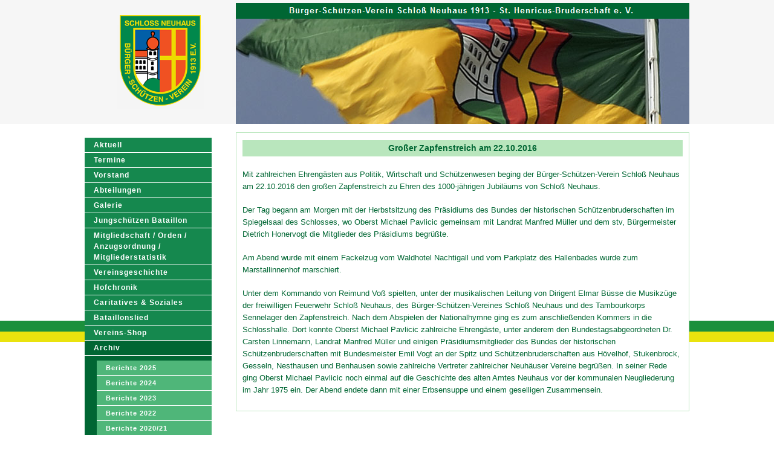

--- FILE ---
content_type: text/html; charset=utf-8
request_url: https://www.bsv-sn.de/index.php/archiv/berichte-2016/51-grosser-zapfenstreich-am-22-10-2016
body_size: 3988
content:

<!DOCTYPE html>
<html xmlns="http://www.w3.org/1999/xhtml" xml:lang="de-de" lang="de-de" dir="ltr" >
<head>
	<base href="https://www.bsv-sn.de/index.php/archiv/berichte-2016/51-grosser-zapfenstreich-am-22-10-2016" />
	<meta http-equiv="content-type" content="text/html; charset=utf-8" />
	<meta name="author" content="Super User" />
	<meta name="generator" content="Joomla! - Open Source Content Management" />
	<title>Großer Zapfenstreich am 22.10.2016</title>
	<link href="/templates/vendolu/favicon.ico" rel="shortcut icon" type="image/vnd.microsoft.icon" />
	<link href="/media/plg_system_jcemediabox/css/jcemediabox.min.css?8aff1a0a822f1fd4a34a34e5adf5d86b" rel="stylesheet" type="text/css" />
	<link href="/media/com_jce/site/css/content.min.css?badb4208be409b1335b815dde676300e" rel="stylesheet" type="text/css" />
	<script src="/media/jui/js/jquery.min.js?7acc117fa1912b68209b0eee02f31538" type="text/javascript"></script>
	<script src="/media/jui/js/jquery-noconflict.js?7acc117fa1912b68209b0eee02f31538" type="text/javascript"></script>
	<script src="/media/jui/js/jquery-migrate.min.js?7acc117fa1912b68209b0eee02f31538" type="text/javascript"></script>
	<script src="/media/system/js/caption.js?7acc117fa1912b68209b0eee02f31538" type="text/javascript"></script>
	<script src="/media/plg_system_jcemediabox/js/jcemediabox.min.js?8aff1a0a822f1fd4a34a34e5adf5d86b" type="text/javascript"></script>
	<script src="/media/jui/js/bootstrap.min.js?7acc117fa1912b68209b0eee02f31538" type="text/javascript"></script>
	<script type="text/javascript">
(function(d){
					  var js, id = 'powr-js', ref = d.getElementsByTagName('script')[0];
					  if (d.getElementById(id)) {return;}
					  js = d.createElement('script'); js.id = id; js.async = true;
					  js.src = 'https://www.bsv-sn.de/plugins/content/powrshortcodes/powr_joomla.js';
					  js.setAttribute('powr-token','oK0szs9pEu1525635382');
					  js.setAttribute('external-type','joomla');
					  ref.parentNode.insertBefore(js, ref);
					}(document));jQuery(window).on('load',  function() {
				new JCaption('img.caption');
			});jQuery(document).ready(function(){WfMediabox.init({"base":"\/","theme":"standard","width":"","height":"","lightbox":0,"shadowbox":0,"icons":1,"overlay":1,"overlay_opacity":0.8,"overlay_color":"#000000","transition_speed":500,"close":2,"scrolling":"fixed","labels":{"close":"Close","next":"Next","previous":"Previous","cancel":"Cancel","numbers":"{{numbers}}","numbers_count":"{{current}} of {{total}}","download":"Download"},"swipe":true});});
	</script>

	<link href='http://fonts.googleapis.com/css?family=Open+Sans+Condensed:300' rel='stylesheet' type='text/css'>
	<link href='http://fonts.googleapis.com/css?family=Open+Sans' rel='stylesheet' type='text/css'>
			<link rel="stylesheet" href="/templates/vendolu/css/bootstrap.css" type="text/css" />
				<link rel="stylesheet" href="/templates/vendolu/css/template.css" type="text/css" />
			<meta name="viewport" content="width=device-width, initial-scale=1.0" />
	<link rel="stylesheet" href="/templates/vendolu/css/mobile.css" type="text/css" />
	    <!--[if lte IE 8]>
  	<style type="text/css">
  	#modules1mod2 > div.inner,#modules1mod3 > div.inner,#modules1mod4 > div.inner,#modules1mod5 > div.inner { behavior: url(/templates/vendolu/pie.htc) }
  	</style>
  	<![endif]-->


<!--[if lte IE 7]>
<style type="text/css">
#nav > div.inner ul.menu > li {
	display: inline !important;
	zoom: 1;
}
</style>
<![endif]-->


<!-- BEGIN Advanced Google Analytics - http://deconf.com/advanced-google-analytics-joomla/ -->

<script type="text/javascript">
  (function(i,s,o,g,r,a,m){i['GoogleAnalyticsObject']=r;i[r]=i[r]||function(){
  (i[r].q=i[r].q||[]).push(arguments)},i[r].l=1*new Date();a=s.createElement(o),
  m=s.getElementsByTagName(o)[0];a.async=1;a.src=g;m.parentNode.insertBefore(a,m)
  })(window,document,'script','//www.google-analytics.com/analytics.js','ga');
  ga('create', 'UA-179569652-1', 'auto');  
  
ga('require', 'displayfeatures');
ga('send', 'pageview');
</script>
<!-- END Advanced Google Analytics -->


</head>
<body>
<div id="wrapper">
	<div class="container-fluid inner ui-sortable">
	<div id="banner">
		<div class="inner clearfix">
			<div id="bannerlogo" class="logobloc">
				<div class="inner clearfix">
											<img src="/templates/vendolu/images/your_logo_here.png" width="216" height="53" alt="" />
														</div>
			</div>
					<div class="clr"></div>
		</div>
	</div>
	
		<div id="news">
		<div class="inner clearfix">
					<div class="moduletable">
						

<div class="custom"  >
	<p><img src="/images/logos/kopf.png" alt="" /></p></div>
		</div>
	
		</div>
	</div>
	
	
	<div id="maincontent" class="maincontent noright">
		<div class="inner clearfix">
					<div id="left" class="column column1">
				<div class="inner clearfix">
							<div class="moduletable_menu">
						<ul class="nav menu-links mod-list">
<li class="item-101 default"><a href="/index.php" >Aktuell</a></li><li class="item-102"><a href="/index.php/termine" >Termine</a></li><li class="item-103 parent"><a href="/index.php/vorstand" >Vorstand</a></li><li class="item-104"><a href="/index.php/abteilungen" >Abteilungen</a></li><li class="item-128"><a href="/index.php/galerie" >Galerie</a></li><li class="item-178"><a href="/index.php/jungschuetzen-bataillon" >Jungschützen Bataillon</a></li><li class="item-105 parent"><a href="/index.php/mitgliedschaft-verein-orden" >Mitgliedschaft / Orden / Anzugsordnung / Mitgliederstatistik</a></li><li class="item-107 parent"><a href="/index.php/historie" >Vereinsgeschichte</a></li><li class="item-106 parent"><a href="/index.php/hofchronik" >Hofchronik</a></li><li class="item-108"><a href="/index.php/caritatives-soziales" >Caritatives &amp; Soziales</a></li><li class="item-109"><a href="/index.php/bataillonslied" >Bataillonslied</a></li><li class="item-111"><a href="/index.php/vereins-shop" >Vereins-Shop</a></li><li class="item-135 active deeper parent"><a href="/index.php/archiv" >Archiv</a><ul class="nav-child unstyled small"><li class="item-489"><a href="/index.php/archiv/berichte-2025" >Berichte 2025</a></li><li class="item-488"><a href="/index.php/archiv/berichte-2024" >Berichte 2024</a></li><li class="item-458"><a href="/index.php/archiv/berichte-2023" >Berichte 2023</a></li><li class="item-385"><a href="/index.php/archiv/berichte-2022" >Berichte 2022</a></li><li class="item-298"><a href="/index.php/archiv/beri-2020" >Berichte 2020/21</a></li><li class="item-225"><a href="/index.php/archiv/berichte-2019" >Berichte 2019</a></li><li class="item-159"><a href="/index.php/archiv/berichte-2018" >Berichte 2018</a></li><li class="item-139"><a href="/index.php/archiv/berichte-2017" >Berichte 2017</a></li><li class="item-138 current active"><a href="/index.php/archiv/berichte-2016" >Berichte 2016</a></li><li class="item-137"><a href="/index.php/archiv/berichte-2015" >Berichte 2015</a></li><li class="item-136"><a href="/index.php/archiv/berichte-2014" >Berichte 2014</a></li></ul></li><li class="item-110"><a href="/index.php/links" >Links</a></li><li class="item-113 parent"><a href="/index.php/impressum" >Impressum/Datenschutz</a></li><li class="item-296"><a href="/index.php/vermietung-schlosshalle" >Vermietung Schloßhalle</a></li></ul>
		</div>
			<div class="moduletable">
						

<div class="custom"  >
	<p>&nbsp; &nbsp; &nbsp;&nbsp; &nbsp; <img src="/images/Bundesfest2019/Orden_Bundesfest03.3.2_final-01v.jpg" alt="" width="157" height="157" /></p>
<p>&nbsp;</p>
<p>&nbsp; &nbsp; &nbsp;<a href="https://www.facebook.com/SchuetzenvereinSchlossNeuhaus"><img src="/images/Facebook_Logo_Primary1.png" alt="Facebook_Logo_Primary1.png" width="70" height="70" /></a>&nbsp; &nbsp; &nbsp; &nbsp; &nbsp;<a href="https://www.instagram.com/bsv_schloss_neuhaus/"><img src="/images/Instagram_Glyph_Gradient1.png" alt="Instagram_Glyph_Gradient1.png" width="70" height="70" /></a></p></div>
		</div>
	
				</div>
			</div>
						<div id="main" class="column main row-fluid">
				<div class="inner clearfix">
							<div id="center" class="column center ">
								<div class="inner">
											<div id="system-message-container">
	</div>

											<div class="item-page" itemscope itemtype="https://schema.org/Article">
	<meta itemprop="inLanguage" content="de-DE" />
	
		
			<div class="page-header">
		<h2 itemprop="headline">
			Großer Zapfenstreich am 22.10.2016		</h2>
							</div>
					
		
	
	
		
								<div itemprop="articleBody">
		<p><span style="font-size: 12pt; line-height: 115%; font-family: 'Arial','sans-serif';"><span style="font-size: 10pt;">Mit zahlreichen Ehrengästen aus Politik, Wirtschaft und Schützenwesen beging der Bürger-Schützen-Verein Schloß Neuhaus am 22.10.2016 den großen Zapfenstreich zu Ehren des 1000-jährigen Jubiläums von Schloß Neuhaus.</span> </span></p>
 
<p><span style="font-size: 10pt; line-height: 115%; font-family: 'Arial','sans-serif';">Der Tag begann am Morgen mit der Herbstsitzung des Präsidiums des Bundes der historischen Schützenbruderschaften im Spiegelsaal des Schlosses, wo Oberst Michael Pavlicic gemeinsam mit Landrat Manfred Müller und dem stv, Bürgermeister Dietrich Honervogt die Mitglieder des Präsidiums begrüßte. </span></p>
<p><span style="font-size: 10pt; line-height: 115%; font-family: 'Arial','sans-serif';">Am Abend wurde mit einem Fackelzug vom Waldhotel Nachtigall und vom Parkplatz des Hallenbades wurde zum Marstallinnenhof marschiert. </span></p>
<p><span style="font-size: 10pt; line-height: 115%; font-family: 'Arial','sans-serif';">Unter dem Kommando von Reimund Voß spielten, unter der musikalischen Leitung von Dirigent Elmar Büsse die Musikzüge der freiwilligen Feuerwehr Schloß Neuhaus, des Bürger-Schützen-Vereines Schloß Neuhaus und des Tambourkorps Sennelager den Zapfenstreich. Nach dem Abspielen der Nationalhymne ging es zum anschließenden Kommers in die Schlosshalle. Dort konnte Oberst Michael Pavlicic zahlreiche Ehrengäste, unter anderem den Bundestagsabgeordneten Dr. Carsten Linnemann, Landrat Manfred Müller und einigen Präsidiumsmitglieder des Bundes der historischen Schützenbruderschaften mit Bundesmeister Emil Vogt an der Spitz und Schützenbruderschaften aus Hövelhof, Stukenbrock, Gesseln, Nesthausen und Benhausen sowie zahlreiche Vertreter zahlreicher Neuhäuser Vereine begrüßen. In seiner Rede ging Oberst Michael Pavlicic noch einmal auf die Geschichte des alten Amtes Neuhaus vor der kommunalen Neugliederung im Jahr 1975 ein. Der Abend endete dann mit einer Erbsensuppe und einem geselligen Zusammensein.</span></p>	</div>

	
							</div>

								</div>
							</div>
							
				</div>
			</div>
			<div class="clr"></div>
		</div>
	</div>
	
	

    </div>
</div>

</body>
</html>

--- FILE ---
content_type: text/css
request_url: https://www.bsv-sn.de/templates/vendolu/css/template.css
body_size: 16639
content:
/* ---------------------------------------
	Standard styles formatting
	created with Template Creator
        on http://www.template-creator.com
-----------------------------------------*/


html {
  height: 101%;
}

body {
  margin: 0;
  padding: 0;
  background-image: url(../images/hg.png);
  background-position: top;
  background-repeat: repeat-x;
}

body.contentpane {
  background: #fff;
}

* {
    padding: 0;
    margin: 0;
}

h1, h2, h3, h4, h5, h6, div.contentheading, .componentheading {
  padding: 3px 0;
  margin: 0;
  line-height: 1.2;
  font-weight: bold;
  font-style: normal;
}
h1, .componentheading {
  font-size: 1.75em;
}
h2, div.contentheading {
  font-size: 1.5em;
}
h3 {
  font-size: 1.25em;
}
h4 {
  font-size: 1em;
}

ul, ol {
  padding: .75em 0 .75em 0;
  margin: 0 0 0 35px;
}

ul.menu {
	margin: 0;
	padding: 0;
}

ul.menu li {
    list-style: none;
}

p {
  padding: 5px 0;
}

address {
  margin: .75em 0;
  font-style: normal;
}

a:focus {
    outline: none;
}

img {
  border: none;
}

em {
  font-style: italic;
}
strong {
  font-weight: bold;
}

form, fieldset {
  margin: 0;
  padding: 0;
  border: none;
}
input, button, select {
  vertical-align: middle;
}

.clr {
	clear : both;
}

.column.column1 {
    width: 25%;
}

.column.column2 {
    width: 33.3333333333%;
}

.column.main {
    width: 75%;
}

.column.center {
    width: 66.6666666667%;
}

.noleft .center {
    width: 75%;
}

.noleft .column2 {
    width: 25%;
}

.noleft .main {
    width: 100%;
}

.noright .column.center {
    width: 100%;
}

.flexiblemodule, .column  {
    float: left;
}

.logobloc  {
	display: none;
}

/* ---------------------------------------
	Custom styling
-----------------------------------------*/

.container, .container-fluid {
	margin: 0 auto;
}

.container {
	width: 1000px;
}

.container-fluid {
	max-width: 1000px;
}

body {
	color: #363636;
	text-align: left;
	line-height: 20px;
	font-size: 12px;
	font-family: Segoe UI, sans-serif;
}

a {
	color: #B3556D;
}


a:hover {
	color: #57091c;
}

h1, div.componentheading {
	font-size: 30px;
	font-family: 'Open Sans Condensed';
}

h2, div.contentheading {
	font-size: 1.2em;
	font-family: Verdana, Geneva, Arial, Helvetica, sans-serif;
	color: #006633;
	text-align: center;
	background-color: #b9e6bd;
	padding: 5px;
}

h3 {
	font-size: 22px;
	font-family: 'Open Sans Condensed';
}

.button, button, button.btn, input.btn, :not(.btn-group) > .btn, .btn-group > .btn.active {
    border: none;
	background: #063;
	-moz-border-radius: 2px;
	-o-border-radius: 2px;
	-webkit-border-radius: 2px;
	border-radius: 2px;
	-moz-border-radius: 2px 2px 2px 2px;
	-o-border-radius: 2px 2px 2px 2px;
	-webkit-border-radius: 2px 2px 2px 2px;
	border-radius: 2px 2px 2px 2px;
	color: #ffffff;
	padding: 8px;
	text-align: center;
	font-weight: normal;
}

.button:hover, button:hover, button.btn:hover, input.btn:hover, .btn:hover {
	background: #b9e6bd;
	color: #063;
}

ul.pagenav li a, .pagination li .pagenav,  .pager li a {
    display: block;
	background: #B3556D;
	border: #b3546c 1px solid;
	-moz-border-radius: 2px;
	-o-border-radius: 2px;
	-webkit-border-radius: 2px;
	border-radius: 2px;
	-moz-border-radius: 2px 2px 2px 2px;
	-o-border-radius: 2px 2px 2px 2px;
	-webkit-border-radius: 2px 2px 2px 2px;
	border-radius: 2px 2px 2px 2px;
	color: #ffffff;
	padding: 8px;
}

ul.pagenav li a:hover, .pagination li .pagenav:hover,  .pager li a:hover {
	background: #803c4d;
}

.invalid {border: red;}
                
input.inputbox, .registration input, .login input, .contact input, .contact textarea,
textarea, input[type="text"], input[type="password"], input[type="datetime"], input[type="datetime-local"], input[type="date"], input[type="month"], input[type="time"], input[type="week"], input[type="number"], input[type="email"], input[type="url"], input[type="search"], input[type="tel"], input[type="color"], .uneditable-input {
    border: none;
	border: #bebebe 1px solid;
	color: #a3a3a3;
	padding: 4px;
	text-align: left;
}

input:focus, input.inputbox:focus, .registration input:focus, .login input:focus, .contact input:focus, .contact textarea:focus,
textarea:focus, input[type="text"]:focus, input[type="password"]:focus, input[type="datetime"]:focus, input[type="datetime-local"]:focus, input[type="date"]:focus, input[type="month"]:focus, input[type="time"]:focus, input[type="week"]:focus, input[type="number"]:focus, input[type="email"]:focus, input[type="url"]:focus, input[type="search"]:focus, input[type="tel"]:focus, input[type="color"]:focus, .uneditable-input:focus {
	border: #000000 1px solid;
}

#bannerlogo {
	width: 30%;
}

#bannerlogo > div.inner > .bannerlogodesc {
	color: #a3a3a3;
	text-align: center;
	font-size: 13px;
	font-family: Arial, sans-serif;
}

#bannerlogo > div.inner {
	margin-top: 10px;
	margin-left: 10px;
}

#bannermodule {
	width: 70%;
}

#bannermodule > div.inner {
	margin: 10px;
	text-align: right;
}

#bannermodule div.moduletable h3, #bannermodule div.module h3,
#bannermodule div.moduletable_menu h3, #bannermodule div.module_menu h3 {
	text-align: right;
	font-size: 22px;
	font-family: 'Open Sans Condensed';
}

#nav > div.inner {
	border: #eeeeee 1px solid;
	color: #000000;
	margin-top: 10px;
	font-weight: normal;
	text-transform: uppercase;
	font-family: 'Open Sans Condensed';
}
#nav ul.menu, #nav ul.maximenuck {
            margin: 0;
            padding: 0;
}

#nav ul.menu li, #nav ul.maximenuck li  {
	margin: 0;
	padding: 0;
	display: inline-block;
	list-style:none;
}

#nav ul.menu li li, #nav ul.maximenuck li li {
	float: none;
	display: block;
}

#nav ul.menu > li > a, #nav ul.menu > li > span.separator,
#nav ul.maximenuck > li > a, #nav ul.maximenuck > li > span.separator{
    display:block;
	border-right: #eeeeee 1px solid;
	color: #000000;
	padding: 15px;
	text-align: center;
	font-size: 16px;
}

#nav ul.menu > li:hover > a, #nav ul.menu > li:hover > span.separator,
#nav ul.maximenuck > li:hover > a, #nav ul.maximenuck > li:hover > span.separator {
	background: #7BB5C1;
	color: #ffffff;
}

#nav ul.menu > li.active > a, #nav ul.menu > li.active > span.separator,
#nav ul.maximenuck > li.active > a, #nav ul.maximenuck > li.active > span.separator {
	background: #7BB5C1;
	color: #ffffff;
}

#nav ul.menu li li a, #nav ul.menu li li span.separator,
#nav ul.maximenuck li li a, #nav ul.maximenuck li li span.separator {
    display:block;
	color: #ffffff;
	margin: 2px;
	padding: 5px;
	text-align: left;
	text-transform: none;
	font-size: 12px;
}

#nav ul.menu li li:hover > a, #nav ul.menu li li:hover span.separator,
#nav ul.maximenuck li li:hover > a, #nav ul.maximenuck li li:hover span.separator {
	color: #000000;
}

#nav ul.menu li li.active > a, #nav ul.menu li li.active span.separator,
#nav ul.maximenuck li li.active > a, #nav ul.maximenuck li li.active span.separator{
	color: #000000;
}

/* code pour menu normal */
#nav ul.menu li ul, #nav ul.menu li:hover ul ul, #nav ul.menu li:hover ul ul ul {
	position: absolute;
	left: -999em;
	z-index: 999;
        margin: 0;
        padding: 0;
	background: #7BB5C1;
	width: 200px;
}


#nav ul.menu li:hover ul ul, #nav ul.menu li:hover li:hover ul ul, #nav ul.menu li:hover li:hover li:hover ul ul,
#nav ul.menu li.sfhover ul ul, #nav ul.menu li.sfhover ul.sfhover ul ul, #nav ul.menu li.sfhover ul.sfhover ul.sfhover ul ul {
	left: -999em;
}

#nav ul.menu li:hover > ul, #nav ul.menu li:hover ul li:hover > ul, #nav ul.menu li:hover ul li:hover ul li:hover > ul, #nav ul.menu li:hover ul li:hover ul li:hover ul li:hover > ul,
#nav ul.menu li.sfhover ul, #nav ul.menu li.sfhover ul li.sfhover ul, #nav ul.menu li.sfhover ul li.sfhover ul li.sfhover ul, #nav ul.menu li.sfhover ul li.sfhover ul li.sfhover ul li.sfhover ul {
	left: auto;
}

#nav ul.menu li:hover ul li:hover ul {
	margin-top: -30px;
	margin-left: 190px;
}

/* fin code normal */

#nav ul.maximenuCK li ul, #nav ul.maximenuCK li:hover ul ul, #nav ul.maximenuCK li:hover ul ul ul,
#nav ul.maximenuck li ul, #nav ul.maximenuck li:hover ul ul, #nav ul.maximenuck li:hover ul ul ul {
	position: static !important;
	left: auto !important;
	background: transparent !important;
	border-radius: 0 !important;
    border: none !important;
	-moz-border-radius: 0 !important;
	-o-border-radius:  0 !important;
	-webkit-border-radius: 0 !important;
	width: 100% !important;
	box-shadow: none !important;
	-moz-box-shadow: none !important;
	-webkit-box-shadow: none !important;
}

#nav ul.maximenuCK li ul ul,
#nav ul.maximenuck li ul ul {
	margin: 0 !important;
}

#nav li div.maxidrop-main {
	width: 200px;
}

#nav li div.floatCK,
#nav li div.floatck {
	background: #7BB5C1;
}

#nav ul li ul.maximenuCK2,
#nav ul li ul.maximenuck2 {
    margin: 0;
    padding: 0;
}

#nav ul li div.maximenuCK2,
#nav ul li div.maximenuck2 {
    float: left;
    width: 100%;
}

#nav li div.maxidrop-main div.maxidrop-main {
}

#nav ul li.maximenuCK div.floatCK div.floatCK,
#nav ul li.maximenuck div.floatck div.floatck {
	margin-top: -30px;
	margin-left: 190px;
}

#nav span.descCK,
#nav span.descck {
    display: block;
    line-height: 10px;
}

#nav ul.menu li li {
    float: none;
    display: block;
}


#news > div.inner {

}

#news div.moduletable h3, #news div.module h3,
#news div.moduletable_menu h3, #news div.module_menu h3 {
	text-align: center;
	font-weight: normal;
	font-size: 35px;
	font-family: Georgia, serif;
}
#modulestop .n1 > .flexiblemodule { width: 100%; }
#modulestop .n2 > .flexiblemodule { width: 50%; }
#modulestop .n2 > .flexiblemodule + div { width: 50%; }
#modulestop .n3 > .flexiblemodule { width: 33.3333333333%; }
#modulestop .n3 > .flexiblemodule + div { width: 33.3333333333%; }
#modulestop .n3 > .flexiblemodule + div + div { width: 33.3333333333%; }
#modulestop .n4 > .flexiblemodule { width: 25%; }
#modulestop .n4 > .flexiblemodule + div { width: 25%; }
#modulestop .n4 > .flexiblemodule + div + div { width: 25%; }
#modulestop .n4 > .flexiblemodule + div + div + div { width: 25%; }

#modulestopmod1 > div.inner {
	background: #EC6E33;
	color: #ffffff;
	padding: 20px;
	font-size: 11px;
}

#modulestopmod1 div.moduletable h3, #modulestopmod1 div.module h3,
#modulestopmod1 div.moduletable_menu h3, #modulestopmod1 div.module_menu h3 {
	margin-top: 30px;
	margin-bottom: 20px;
	font-weight: bold;
	font-size: 40px;
	font-family: 'Open Sans Condensed';
}

#modulestopmod2 > div.inner {
	background: #FFC509;
	color: #ffffff;
	padding: 20px;
	font-size: 11px;
}

#modulestopmod2 div.moduletable h3, #modulestopmod2 div.module h3,
#modulestopmod2 div.moduletable_menu h3, #modulestopmod2 div.module_menu h3 {
	margin-top: 30px;
	margin-bottom: 20px;
	font-weight: bold;
	font-size: 40px;
	font-family: 'Open Sans Condensed';
}

#modulestopmod3 > div.inner {
	background: #7BB5C1;
	color: #ffffff;
	padding: 20px;
	font-size: 11px;
}

#modulestopmod3 div.moduletable h3, #modulestopmod3 div.module h3,
#modulestopmod3 div.moduletable_menu h3, #modulestopmod3 div.module_menu h3 {
	margin-top: 30px;
	margin-bottom: 20px;
	font-weight: bold;
	font-size: 40px;
	font-family: 'Open Sans Condensed';
}

#modulestopmod4 > div.inner {
	background: #A2C777;
	color: #ffffff;
	padding: 20px;
	font-size: 11px;
}

#modulestopmod4 div.moduletable h3, #modulestopmod4 div.module h3,
#modulestopmod4 div.moduletable_menu h3, #modulestopmod4 div.module_menu h3 {
	margin-top: 30px;
	margin-bottom: 20px;
	font-weight: bold;
	font-size: 40px;
	font-family: 'Open Sans Condensed';
}

#maincontent > div.inner {
	background: #ffffff;
}

#left > div.inner {
	margin-right: 10px;
	padding: 0px;
}

#left div.moduletable, #left div.module,
#left div.moduletable_menu, #left div.module_menu {
	margin-bottom: 15px;
}

#main > div.inner {
	background: #fff;
	border: 1px solid #b9e6bd;
	color: #006633;
	font-family: Verdana, Geneva, Arial, Helvetica, sans-serif;
   font-size: 1.0em;
}

#center > div.inner {
	padding: 10px;
}

#right > div.inner {
	margin-left: 10px;
	padding: 10px;
}

#right div.moduletable, #right div.module,
#right div.moduletable_menu, #right div.module_menu {
	margin-bottom: 15px;
}
#modules1 .n1 > .flexiblemodule { width: 100%; }
#modules1 .n2 > .flexiblemodule { width: 50%; }
#modules1 .n2 > .flexiblemodule + div { width: 50%; }
#modules1 .n3 > .flexiblemodule { width: 33.3333333333%; }
#modules1 .n3 > .flexiblemodule + div { width: 33.3333333333%; }
#modules1 .n3 > .flexiblemodule + div + div { width: 33.3333333333%; }
#modules1 .n4 > .flexiblemodule { width: 24.25%; }
#modules1 .n4 > .flexiblemodule + div { width: 25.25%; }
#modules1 .n4 > .flexiblemodule + div + div { width: 25.25%; }
#modules1 .n4 > .flexiblemodule + div + div + div { width: 25.25%; }

#modules1mod2 > div.inner {
	background: #efefef;
	border: #ffffff 5px solid;
	-moz-border-radius: 4px;
	-o-border-radius: 4px;
	-webkit-border-radius: 4px;
	border-radius: 4px;
	-moz-border-radius: 4px 4px 4px 4px;
	-o-border-radius: 4px 4px 4px 4px;
	-webkit-border-radius: 4px 4px 4px 4px;
	border-radius: 4px 4px 4px 4px;
	color: #666666;
	margin-top: 10px;
	margin-bottom: 10px;
	padding: 15px;
	box-shadow: #dbd9db 0px 0px 1px 1px;
	-moz-box-shadow: #dbd9db 0px 0px 1px 1px;
	-webkit-box-shadow: #dbd9db 0px 0px 1px 1px;
}

#modules1mod2 div.moduletable h3, #modules1mod2 div.module h3,
#modules1mod2 div.moduletable_menu h3, #modules1mod2 div.module_menu h3 {
	color: #222222;
	font-weight: bold;
	font-size: 26px;
	font-family: 'Open Sans Condensed';
}

#modules1mod3 > div.inner {
	background: #efefef;
	border: #ffffff 5px solid;
	-moz-border-radius: 4px;
	-o-border-radius: 4px;
	-webkit-border-radius: 4px;
	border-radius: 4px;
	-moz-border-radius: 4px 4px 4px 4px;
	-o-border-radius: 4px 4px 4px 4px;
	-webkit-border-radius: 4px 4px 4px 4px;
	border-radius: 4px 4px 4px 4px;
	color: #666666;
	margin-top: 10px;
	margin-bottom: 10px;
	margin-left: 10px;
	padding: 15px;
	box-shadow: #dbd9db 0px 0px 1px 1px;
	-moz-box-shadow: #dbd9db 0px 0px 1px 1px;
	-webkit-box-shadow: #dbd9db 0px 0px 1px 1px;
}

#modules1mod3 div.moduletable h3, #modules1mod3 div.module h3,
#modules1mod3 div.moduletable_menu h3, #modules1mod3 div.module_menu h3 {
	color: #222222;
	font-weight: bold;
	font-size: 26px;
	font-family: 'Open Sans Condensed';
}

#modules1mod4 > div.inner {
	background: #efefef;
	border: #ffffff 5px solid;
	-moz-border-radius: 4px;
	-o-border-radius: 4px;
	-webkit-border-radius: 4px;
	border-radius: 4px;
	-moz-border-radius: 4px 4px 4px 4px;
	-o-border-radius: 4px 4px 4px 4px;
	-webkit-border-radius: 4px 4px 4px 4px;
	border-radius: 4px 4px 4px 4px;
	color: #666666;
	margin-top: 10px;
	margin-bottom: 10px;
	margin-left: 10px;
	padding: 15px;
	box-shadow: #dbd9db 0px 0px 1px 1px;
	-moz-box-shadow: #dbd9db 0px 0px 1px 1px;
	-webkit-box-shadow: #dbd9db 0px 0px 1px 1px;
}

#modules1mod4 div.moduletable h3, #modules1mod4 div.module h3,
#modules1mod4 div.moduletable_menu h3, #modules1mod4 div.module_menu h3 {
	color: #222222;
	font-weight: bold;
	font-size: 26px;
	font-family: 'Open Sans Condensed';
}

#modules1mod5 > div.inner {
	background: #efefef;
	border: #ffffff 5px solid;
	-moz-border-radius: 4px;
	-o-border-radius: 4px;
	-webkit-border-radius: 4px;
	border-radius: 4px;
	-moz-border-radius: 4px 4px 4px 4px;
	-o-border-radius: 4px 4px 4px 4px;
	-webkit-border-radius: 4px 4px 4px 4px;
	border-radius: 4px 4px 4px 4px;
	color: #666666;
	margin-top: 10px;
	margin-bottom: 10px;
	margin-left: 10px;
	padding: 15px;
	box-shadow: #dbd9db 0px 0px 1px 1px;
	-moz-box-shadow: #dbd9db 0px 0px 1px 1px;
	-webkit-box-shadow: #dbd9db 0px 0px 1px 1px;
}

#modules1mod5 div.moduletable h3, #modules1mod5 div.module h3,
#modules1mod5 div.moduletable_menu h3, #modules1mod5 div.module_menu h3 {
	color: #222222;
	font-weight: bold;
	font-size: 26px;
	font-family: 'Open Sans Condensed';
}

#footer > div.inner {
	border-top: #a6a6a6 1px solid;
	margin-top: 15px;
	padding: 10px;
	padding-top: 25px;
	text-align: center;
	font-size: 11px;
}

ul.menu-links li{
  background-color: #15884e;
  width: 210px;  
  margin: 0px;
  padding: 0px;
}

ul.menu-links li.active{
  background-color: #006633;
  width: 210px;
}

ul.menu-links ul li.active{
  background-color: #006633;
  width: 190px;
}

ul.menu-links li a{
  width: 193px;
  display: block;
  text-decoration: none;
  font-family: Verdana, Geneva, Arial, Helvetica, sans-serif;
  font-size: 1.0em;
  font-weight: bold;
  letter-spacing: 1px;
  color: #fff;
  padding: 3px 2px 3px 15px;
  border-bottom: 1px solid #fff;
}

ul.menu-links ul li{
  background-color: #4fb679;
  width: 190px;
  display: block;
  margin-left:20px;
}

ul.menu-links li a:hover{
  background-color: #063;
  width: 193px;
}

ul.menu-links ul li a:hover{
  background-color: #063;
  width: 173px;
}


--- FILE ---
content_type: text/css
request_url: https://www.bsv-sn.de/templates/vendolu/css/mobile.css
body_size: 5658
content:

/* ---------------------------------------
	Responsive design code
-----------------------------------------*/

@media screen and (min-width: 1024px) {

.hidemobile5 {
	display: none !important;
}

#banner {
	display: inherit;
}
#nav {
	display: inherit;
}
#news {
	display: inherit;
}
#modulestop .flexiblemodule {
	width: 50% !important;
float: left;
}
#modules1 {
	display: inherit;
}
#footer {
	display: inherit;
}


}

@media screen and (max-width: 1024px) {

img {
	max-width: 100% !important;
        height: auto !important;
}

.container {
	width: 950px !important;
}

.hidemobile4 {
	display: none !important;
}

#banner {
	display: inherit;
}
#nav {
	display: inherit;
}
#news {
	display: inherit;
}
#modulestop .flexiblemodule {
	width: 50% !important;
float: left;
}
#modules1 {
	display: inherit;
}
#footer {
	display: inherit;
}


}

@media screen and (max-width: 950px) {

.container {
	width: 758px !important;
}

.hidemobile3 {
	display: none !important;
}

#banner {
	display: inherit;
}
#nav {
	display: inherit;
}
#news {
	display: inherit;
}
#modulestop .flexiblemodule {
	width: 50% !important;
float: left;
}
#modules1 {
	display: inherit;
}
#footer {
	display: inherit;
}


}

@media screen and (max-width: 758px) {

.container {
	width: 524px !important;
}

.hidemobile2 {
	display: none !important;
}

#banner {
	height: auto !important;
}
#banner .logobloc {
	float :none !important;
	width: auto !important;
}
#banner img {
	display :block !important;
	margin: 0 auto !important;
}
#nav {
	height: auto !important;
}
#nav ul {
	height: auto !important;
}
#nav li {
	float :none !important;
	width: 100% !important;
}
#nav div.floatck, #nav li > ul {
	width: 100% !important;
	position: relative !important;
	display: block !important;
	margin: 0 !important;
	left: auto !important;
}
#nav div.maximenuck2 {
	width: 100% !important;
	position: relative !important;
	display: block !important;
	float: none !important;
}
#nav .mobileckhambuger_togglerlabel {
	display: block !important;
	font-size: 33px !important;
	text-align: right !important;
	padding: 10px !important;
}
#nav .mobileckhambuger_toggler + * {
	display: none !important;
	overflow-x: hidden;
}
#nav .mobileckhambuger_toggler:checked + * {
	display: block !important;
}
#news {
	height: auto !important;
}
#news .logobloc {
	float :none !important;
	width: auto !important;
}
#modulestop .flexiblemodule {
	width: 100% !important;
float: none;
}
#modulestop .flexiblemodule > div.inner {
	margin-left: 0 !important;
	margin-right: 0 !important;
}
#maincontent .column {
	width: 100% !important;
	clear:both;
	float:left
}
#maincontent .column1 div.inner, #maincontent .column2 div.inner {
	/*overflow:hidden;*/
}
#maincontent .column div.inner {
	margin-left: 0 !important;
	margin-right: 0 !important;
}
.items-row .item, .column {
	width: auto !important;
	float: none;
	margin: 0 !important;
}

.column div.moduletable, .column div.moduletable_menu {
	float: none;
	width: auto !important;
	/*margin: 0 !important;
	padding: 0 !important;*/
}

/** specifique au formulaire de contact **/
.contact form fieldset dt {
	max-width: 80px;
}

.contact input, .contact textarea {
	max-width: 160px;
}#modules1 .flexiblemodule {
	width: 100% !important;
float: none;
}
#modules1 .flexiblemodule > div.inner {
	margin-left: 0 !important;
	margin-right: 0 !important;
}
#footer {
	height: auto !important;
}
#footer .logobloc {
	float :none !important;
	width: auto !important;
}


}

@media screen and (max-width: 524px) {

.container {
	width: 292px !important;
}

.hidemobile1 {
	display: none !important;
}

#banner {
	height: auto !important;
}
#banner .logobloc {
	float :none !important;
	width: auto !important;
}
#banner img {
	display :block !important;
	margin: 0 auto !important;
}
#nav {
	height: auto !important;
}
#nav ul {
	height: auto !important;
}
#nav li {
	float :none !important;
	width: 100% !important;
}
#nav div.floatck, #nav li > ul {
	width: 100% !important;
	position: relative !important;
	display: block !important;
	margin: 0 !important;
	left: auto !important;
}
#nav div.maximenuck2 {
	width: 100% !important;
	position: relative !important;
	display: block !important;
	float: none !important;
}
#nav .mobileckhambuger_togglerlabel {
	display: block !important;
	font-size: 33px !important;
	text-align: right !important;
	padding: 10px !important;
}
#nav .mobileckhambuger_toggler + * {
	display: none !important;
	overflow-x: hidden;
}
#nav .mobileckhambuger_toggler:checked + * {
	display: block !important;
}
#news {
	height: auto !important;
}
#news .logobloc {
	float :none !important;
	width: auto !important;
}
#modulestop .flexiblemodule {
	width: 100% !important;
float: none;
}
#modulestop .flexiblemodule > div.inner {
	margin-left: 0 !important;
	margin-right: 0 !important;
}
#maincontent .column {
	width: 100% !important;
	clear:both;
	float:left
}
#maincontent .column1 div.inner, #maincontent .column2 div.inner {
	/*overflow:hidden;*/
}
#maincontent .column div.inner {
	margin-left: 0 !important;
	margin-right: 0 !important;
}
.items-row .item, .column {
	width: auto !important;
	float: none;
	margin: 0 !important;
}

.column div.moduletable, .column div.moduletable_menu {
	float: none;
	width: auto !important;
	/*margin: 0 !important;
	padding: 0 !important;*/
}

/** specifique au formulaire de contact **/
.contact form fieldset dt {
	max-width: 80px;
}

.contact input, .contact textarea {
	max-width: 160px;
}#modules1 .flexiblemodule {
	width: 100% !important;
float: none;
}
#modules1 .flexiblemodule > div.inner {
	margin-left: 0 !important;
	margin-right: 0 !important;
}
#footer {
	height: auto !important;
}
#footer .logobloc {
	float :none !important;
	width: auto !important;
}


}


--- FILE ---
content_type: text/plain
request_url: https://www.google-analytics.com/j/collect?v=1&_v=j102&a=1210316442&t=pageview&_s=1&dl=https%3A%2F%2Fwww.bsv-sn.de%2Findex.php%2Farchiv%2Fberichte-2016%2F51-grosser-zapfenstreich-am-22-10-2016&ul=en-us%40posix&dt=Gro%C3%9Fer%20Zapfenstreich%20am%2022.10.2016&sr=1280x720&vp=1280x720&_u=IGBAgEABAAAAACAAI~&jid=1813554619&gjid=534914333&cid=1559490928.1769772888&tid=UA-179569652-1&_gid=1505894287.1769772888&_slc=1&z=1678783525
body_size: -449
content:
2,cG-QTPTN3LZJB